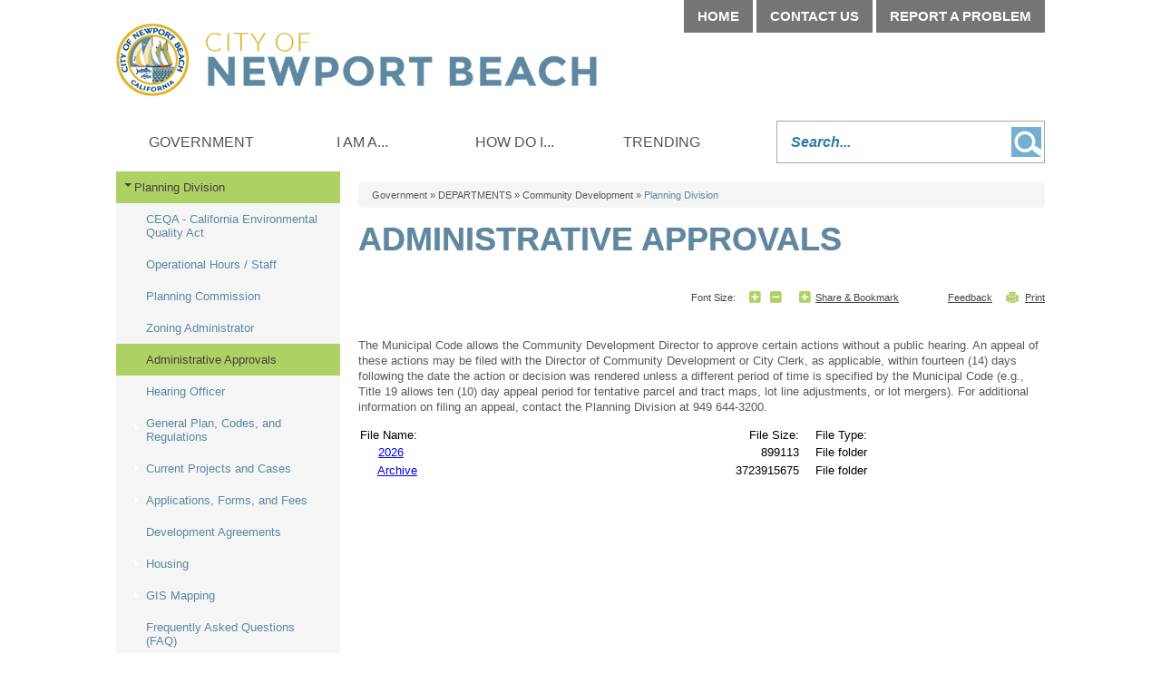

--- FILE ---
content_type: text/html
request_url: https://www.newportbeachca.gov/pln/admin_approvals.asp
body_size: 1110
content:

<html>

<head>
<meta http-equiv="Content-Language" content="en-us">

<meta http-equiv="Content-Type" content="text/html; charset=windows-1252">
<title>City of Newport Beach, CA - Civil Service Board</title>
<link rel="stylesheet" href="iframe.css" type="text/css">




<p><p>




<table border="0" cellspacing="0" cellpadding="2">
	<tr>
		<td align="left"  width="380">File Name:</td>
		<td align="right" width="100">File Size:</td>
		<td align="left" width="10"></td>
		<td align="left" width="100">File Type:</td>
	</tr>

	<tr>
		<td align="left"  width="380"><img src="../images/dir_dir.gif" width="16" height="16" border="0" align="middle">&nbsp;<a href="/pln/admin_approvals.asp?path=/2026">2026</a></td>
		<td align="right" width="100">899113</td>
		<td align="left" width="10"></td>
		<td align="left" width="100">File folder</td>
	</tr>
	
	<tr>
		<td align="left"  width="380"><img src="../images/dir_dir.gif" width="16" height="16" border="0" align="middle">&nbsp;<a href="/pln/admin_approvals.asp?path=/Archive">Archive</a></td>
		<td align="right" width="100">3723915675</td>
		<td align="left" width="10"></td>
		<td align="left" width="100">File folder</td>
	</tr>
	
</table>


--- FILE ---
content_type: text/css
request_url: https://www.newportbeachca.gov/pln/iframe.css
body_size: -57
content:
td img{
  vertical-align:middle;
}
td {
  font-family:arial;
  font-size:10pt;
}